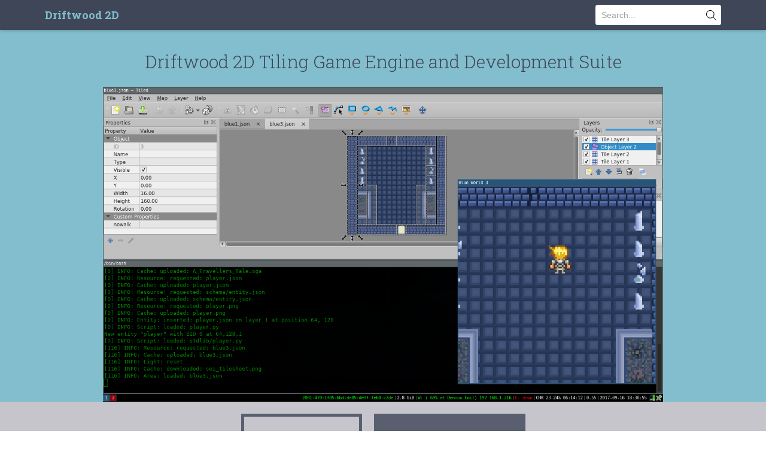

--- FILE ---
content_type: text/html
request_url: https://tileengine.org/
body_size: 2874
content:
<!DOCTYPE html>
<!--[if lt IE 7]>       <html class="no-js ie6 oldie" lang="en"> <![endif]-->
<!--[if IE 7]>          <html class="no-js ie7 oldie" lang="en"> <![endif]-->
<!--[if IE 8]>          <html class="no-js ie8 oldie" lang="en"> <![endif]-->
<!--[if gt IE 8]><!-->  <html class="no-js" lang="en"> <!--<![endif]-->
<head>
    <title>Driftwood 2D </title>
    <meta name="description" content="Driftwood 2D Tiling Game Engine and Development Suite" />
    <meta name="author" content="Michael D. Reiley & Paul Merrill">
    <meta charset="UTF-8">
    <link rel="icon" href="themes/daux/img/favicon-blue.png" type="image/x-icon">
    <!-- Mobile -->
    <meta name="apple-mobile-web-app-capable" content="yes" />
    <meta name="viewport" content="width=device-width, initial-scale=1.0">

    <!-- Font -->
    <link href='https://fonts.googleapis.com/css?family=Roboto+Slab:400,100,300,700&subset=latin,cyrillic-ext,cyrillic' rel='stylesheet' type='text/css'>
    <!-- CSS -->
    <link href='themes/daux/css/theme-blue.min.css' rel='stylesheet' type='text/css'>
            <!-- Tipue Search -->
        <link href="tipuesearch/tipuesearch.css" rel="stylesheet">
    
    <!--[if lt IE 9]>
    <script src="http://html5shiv.googlecode.com/svn/trunk/html5.js"></script>
    <![endif]-->
</head>
<body class="with-float homepage">
    

<div class="Navbar hidden-print">
    <div class="container">
        <a class="Brand" href="index.html">Driftwood 2D</a>

    <div class="Search">
        <svg class="Search__icon" xmlns="http://www.w3.org/2000/svg" viewBox="0 0 451 451">
            <path d="M447.05 428l-109.6-109.6c29.4-33.8 47.2-77.9 47.2-126.1C384.65 86.2 298.35 0 192.35 0 86.25 0 .05 86.3.05 192.3s86.3 192.3 192.3 192.3c48.2 0 92.3-17.8 126.1-47.2L428.05 447c2.6 2.6 6.1 4 9.5 4s6.9-1.3 9.5-4c5.2-5.2 5.2-13.8 0-19zM26.95 192.3c0-91.2 74.2-165.3 165.3-165.3 91.2 0 165.3 74.2 165.3 165.3s-74.1 165.4-165.3 165.4c-91.1 0-165.3-74.2-165.3-165.4z"/>
        </svg>
        <input type="search" id="tipue_search_input" class="Search__field" placeholder="Search..." autocomplete="on"
               results=25 autosave=text_search>
    </div>
    </div>
</div>

<div class="Homepage">
    <div class="HomepageTitle container">
        <h2>Driftwood 2D Tiling Game Engine and Development Suite</h2>    </div>

    <div class="HomepageImage container">
        <img class="homepage-image img-responsive" src="app.png" alt="Driftwood 2D">    </div>

    <div class="HomepageButtons">
        <div class="container">
            <a href="https://github.com/seisatsu/Driftwood" class="Button Button--secondary Button--hero">View On GitHub</a><a href="User's_Manual.html" class="Button Button--primary Button--hero">View Documentation</a>            <div class="clearfix"></div>
        </div>
    </div>
</div>

<div class="HomepageContent">
    <div class="container">
        <div class="container--inner">
            <div class="doc_content s-content">
                <h1 id="page_Driftwood-2D-Alpha-0-0-10">Driftwood 2D - Alpha-0.0.10</h1>
<ul>
<li>Copyright (c) 2014 PariahSoft LLC (Abandoned)</li>
<li>Copyright (c) 2016-2017 Michael D. Reiley and Paul Merrill</li>
<li>Released under the MIT license.</li>
</ul>
<p>The Driftwood 2D Tiling Game Engine and Development Suite is a game engine and related set of tools designed for the purpose of allowing a novice to develop a fully featured tile-based 2D game. Driftwood 2D is currently undergoing heavy alpha-stage development and should not be considered stable. API changes will occur frequently at this stage. However, it is currently suitable for making very simple exploration-style games.</p>
<p>Driftwood 2D is a spiritual successor to <a href="https://github.com/pariahsoft/Tsunagari" class="external">Tsunagari</a>, an engine in C++ with similar goals, which ran into irreconcilable design flaws and spaghettified to death. Tsunagari was abandoned soon after the creation of this engine.</p>
<p>The engine loads a world package made of images, sounds, maps, descriptive files, and scripts, and then passes itself to the scripts as an interface to its internal API. From there, the scripts in the world package interact with and control the engine to perform its functions, resulting in a playable game. All public functions in the engine are accessible through the scripts. Maps are designed in Tiled and saved in JSON format, and the engine config file and entity descriptor files are also written in JSON.</p>
<h2 id="page_Features">Features</h2>
<ul>
<li>Infinite graphical and walkable layers</li>
<li>Resource caching</li>
<li>Virtual filesystem for game data and patches, supporting zip files</li>
<li>Tile and sprite animations</li>
<li>Sound effects and music</li>
<li>Configurable input handling</li>
<li>Timed callbacks</li>
<li>Lightmaps</li>
<li>Graphical occlusion</li>
<li>Lazy map loading</li>
<li>Rudimentary database for saving data between plays</li>
<li>Simple widgets with TTF font support</li>
<li>Powerful entity and widget description in JSON with Jinja2</li>
<li>Fully scriptable in Python 3</li>
<li>Developer console accessible during runtime</li>
</ul>
<p>...and more on the way!</p>
<h2 id="page_Requirements">Requirements</h2>
<ul>
<li>SDL2</li>
<li>SDL2_image</li>
<li>SDL2_mixer</li>
<li>SDL2_ttf</li>
<li>Python &gt;= 3.5.0</li>
<li>Python jsonschema (https://pypi.python.org/pypi/jsonschema)</li>
<li>Python PySDL2 (https://pypi.python.org/pypi/PySDL2/)</li>
<li>Python ubjson (https://pypi.python.org/pypi/py-ubjson)</li>
<li>Python Jinja2 (http://jinja.pocoo.org/)</li>
</ul>
            </div>
        </div>
    </div>
</div>

<div class="HomepageFooter">
    <div class="container">
        <div class="container--inner">
                            <ul class="HomepageFooter__links">
                    <li><a href="https://github.com/seisatsu/Driftwood" target="_blank">GitHub Repository</a></li><li><a href="https://github.com/seisatsu/Driftwood/releases/tag/Alpha-0.0.10" target="_blank">Download Alpha-0.0.10</a></li><li><a href="https://github.com/seisatsu/Driftwood/issues" target="_blank">Help/Support/Bugs</a></li><li><a href="http://daux.io/" target="_blank">Made with DAUX.IO</a></li>                </ul>
            
                    </div>
    </div>
    <div class="clearfix"></div>
</div>

    
    <!-- jQuery -->
    <script src="themes/daux/js/jquery-1.11.3.min.js"></script>

    <!-- hightlight.js -->
    <script src="themes/daux/js/highlight.pack.js"></script>
    <script>hljs.initHighlightingOnLoad();</script>

    <!-- JS -->
    
    <script src="themes/daux/js/daux.js"></script>

            <!-- Tipue Search -->
        <script type="text/javascript" src="tipuesearch/tipuesearch.js"></script>

        <script>
            window.onunload = function(){}; // force $(document).ready to be called on back/forward navigation in firefox
            $(function() {
                tipuesearch({
                    'base_url': ''
                });
            });
        </script>
    
</body>
</html>


--- FILE ---
content_type: text/css
request_url: https://tileengine.org/themes/daux/css/theme-blue.min.css
body_size: 23110
content:
/*!
 * DAUX.IO
 * http://daux.io/
 * MIT License
 */
/*! normalize.css v4.1.1 | MIT License | github.com/necolas/normalize.css */html{font-family:sans-serif;-ms-text-size-adjust:100%;-webkit-text-size-adjust:100%}body{margin:0}article,aside,details,figcaption,figure,footer,header,main,menu,nav,section,summary{display:block}audio,canvas,progress,video{display:inline-block}audio:not([controls]){display:none;height:0}progress{vertical-align:baseline}[hidden],template{display:none}a{background-color:transparent;-webkit-text-decoration-skip:objects}a:active,a:hover{outline-width:0}abbr[title]{border-bottom:none;text-decoration:underline;text-decoration:underline dotted}b,strong{font-weight:inherit;font-weight:bolder}dfn{font-style:italic}h1{font-size:2em;margin:.67em 0}mark{background-color:#ff0;color:#000}small{font-size:80%}sub,sup{font-size:75%;line-height:0;position:relative;vertical-align:baseline}sub{bottom:-.25em}sup{top:-.5em}img{border-style:none}svg:not(:root){overflow:hidden}code,kbd,pre,samp{font-family:monospace,monospace;font-size:1em}figure{margin:1em 40px}hr{box-sizing:content-box;height:0;overflow:visible}button,input,select,textarea{font:inherit;margin:0}optgroup{font-weight:700}button,input{overflow:visible}button,select{text-transform:none}[type=reset],[type=submit],button,html [type=button]{-webkit-appearance:button}[type=button]::-moz-focus-inner,[type=reset]::-moz-focus-inner,[type=submit]::-moz-focus-inner,button::-moz-focus-inner{border-style:none;padding:0}[type=button]:-moz-focusring,[type=reset]:-moz-focusring,[type=submit]:-moz-focusring,button:-moz-focusring{outline:1px dotted ButtonText}fieldset{border:1px solid silver;margin:0 2px;padding:.35em .625em .75em}legend{box-sizing:border-box;color:inherit;display:table;max-width:100%;padding:0;white-space:normal}textarea{overflow:auto}[type=checkbox],[type=radio]{box-sizing:border-box;padding:0}[type=number]::-webkit-inner-spin-button,[type=number]::-webkit-outer-spin-button{height:auto}[type=search]{-webkit-appearance:textfield;outline-offset:-2px}[type=search]::-webkit-search-cancel-button,[type=search]::-webkit-search-decoration{-webkit-appearance:none}::-webkit-input-placeholder{color:inherit;opacity:.54}::-webkit-file-upload-button{-webkit-appearance:button;font:inherit}.clearfix:after,.clearfix:before{content:" ";display:table}.clearfix:after{clear:both}.pull-right{float:right!important}.pull-left{float:left!important}.hidden{display:none!important}*,:after,:before{box-sizing:border-box}body{margin:0;padding:0}body,html{height:100%;background-color:#fff;color:#2d2d2d}.Columns__left{background-color:#f7f7f7}.Columns__right__content{padding:10px;background-color:#fff}.Collapsible__content{display:none}.Collapsible__trigger{margin:12px;padding:7px 10px;background-color:transparent;border:none;float:right;background-image:none;-webkit-filter:none;filter:none;box-shadow:none}.Collapsible__trigger--bar{display:block;width:18px;height:2px;margin-top:2px;margin-bottom:3px;background-color:#82becd;box-shadow:none}.Collapsible__trigger:hover{background-color:#c5c5cb;box-shadow:none}.Collapsible__trigger:hover .Collapsible__trigger--bar{background-color:#3f4657;box-shadow:none}@media screen and (min-width:768px){body{background-color:#82becd}.Navbar{position:fixed;z-index:1030;width:100%}.Collapsible__trigger{display:none!important}.Collapsible__content{display:block!important}.Columns{height:100%}.Columns:after,.Columns:before{content:" ";display:table}.Columns:after{clear:both}.Columns__left,.Columns__right{position:relative;min-height:1px;float:left;overflow:auto;height:100%}.Columns__left{width:25%;border-right:1px solid #e7e7e9;overflow-x:hidden}.Columns__right{width:75%}.Columns__right__content{padding:0 20px 20px;min-height:100%}}body{font-family:Helvetica Neue,Helvetica,Arial,sans-serif;text-rendering:optimizeLegibility;-webkit-font-smoothing:antialiased;-moz-osx-font-smoothing:grayscale;font-size:14px;line-height:1.5}h1,h2,h3,h4,h5,h6{font-family:Roboto Slab,Helvetica Neue,Helvetica,Arial,sans-serif;font-weight:300}.s-content body{font-size:15px}.s-content h1,.s-content h2,.s-content h3,.s-content h4,.s-content h5,.s-content h6{font-weight:300;-webkit-font-smoothing:antialiased;cursor:text;line-height:1.4em;margin-top:.3em;margin-bottom:.3em}.s-content h1 code,.s-content h1 tt,.s-content h2 code,.s-content h2 tt,.s-content h3 code,.s-content h3 tt,.s-content h4 code,.s-content h4 tt,.s-content h5 code,.s-content h5 tt,.s-content h6 code,.s-content h6 tt{font-size:inherit}.s-content h1 i,.s-content h2 i,.s-content h3 i,.s-content h4 i,.s-content h5 i,.s-content h6 i{font-size:.7em}.s-content h1 p,.s-content h2 p,.s-content h3 p,.s-content h4 p,.s-content h5 p,.s-content h6 p{margin-top:0}.s-content h1{font-size:2.6666666667em;color:#000}.s-content h2{font-size:2em;border-bottom:1px solid #eee;color:#000}.s-content h3{font-size:1.7333333333em}.s-content h4{font-size:1.4666666667em}.s-content h5{font-size:1.2em}.s-content h6{font-size:1.0666666667em;color:#555}.s-content a{text-decoration:underline}.s-content p{line-height:1.8em;margin-bottom:20px}.s-content ol,.s-content ul{padding-left:30px}.s-content ul p,.s-content ul ul{margin:0}.s-content dl{padding:0}.s-content dl dt{font-weight:700;font-style:italic;padding:0;margin:15px 0 5px}.s-content dl dt:first-child{padding:0}.s-content dl dd{margin:0 0 15px;padding:0 15px}.s-content blockquote{font-size:1.2em;border-left:4px solid #ddd;padding:7px 15px;color:#666}.s-content blockquote p{font-size:inherit}.s-content table{width:100%;padding:0;border-collapse:collapse}.s-content table tr{border-top:1px solid #eee;background-color:#fff;margin:0;padding:0}.s-content table tr:nth-child(2n){background-color:#f8f8f8}.s-content table th{font-weight:700;background:#eee}.s-content table td,.s-content table th{border:1px solid #eee;margin:0;padding:6px 13px}.s-content blockquote>:first-child,.s-content dl dd>:first-child,.s-content dl dt>:first-child,.s-content ol>:first-child,.s-content table td>:first-child,.s-content table th>:first-child,.s-content ul>:first-child{margin-top:0}.s-content blockquote>:last-child,.s-content dl dd>:last-child,.s-content dl dt>:last-child,.s-content ol>:last-child,.s-content table td>:last-child,.s-content table th>:last-child,.s-content ul>:last-child{margin-bottom:0}.s-content img{max-width:100%;display:block;margin:0 auto}.s-content code{font-family:Monaco,Menlo,Consolas,Courier New,monospace}.s-content code,.s-content tt{margin:0 2px;padding:0 5px;white-space:nowrap;border:1px solid #eaeaea;background-color:#f8f8f8;border-radius:3px}.s-content pre{background:#fdf6e3;color:#657b83;line-height:1.5em;overflow:auto;padding:20px;margin:0 -20px 20px}.s-content pre code{margin:0;padding:0;white-space:pre}.s-content pre code,.s-content pre tt{background-color:transparent;border:none}.s-content pre{border:none;border-radius:0;padding:10px 30px;margin-left:-20px;margin-right:-20px}@media (min-width:1150px){.Columns__right--float .Columns__right__content{height:100%;overflow:auto;padding:0!important;background-color:transparent!important;position:relative}.Columns__right--float .Columns__right__content article{width:100%;min-height:100%;overflow:auto;position:relative;z-index:1}.Columns__right--float .Columns__right__content article:before{content:"";width:50%;min-height:100%;overflow:auto;background-color:#fff;display:block;margin:0;position:absolute;z-index:-1}.Columns__right--float .Page__header,.Columns__right--float .Pager,.Columns__right--float .s-content blockquote,.Columns__right--float .s-content dl,.Columns__right--float .s-content h2,.Columns__right--float .s-content h3,.Columns__right--float .s-content h4,.Columns__right--float .s-content h5,.Columns__right--float .s-content h6,.Columns__right--float .s-content hr,.Columns__right--float .s-content ol,.Columns__right--float .s-content p,.Columns__right--float .s-content table,.Columns__right--float .s-content ul{float:left;clear:left;width:47%;margin-left:1.5%;margin-right:1.5%}.Columns__right--float .s-content table{background-color:#fff;white-space:normal}.Columns__right--float .s-content table code,.Columns__right--float .s-content table pre{white-space:normal}.Columns__right--float .s-content blockquote:before,.Columns__right--float .s-content dl:before,.Columns__right--float .s-content h2:before,.Columns__right--float .s-content h3:before,.Columns__right--float .s-content h4:before,.Columns__right--float .s-content h5:before,.Columns__right--float .s-content h6:before,.Columns__right--float .s-content hr:before,.Columns__right--float .s-content ol:before,.Columns__right--float .s-content p:before,.Columns__right--float .s-content ul:before{width:100%;height:10px;display:block;clear:both}.Columns__right--float .s-content blockquote dl,.Columns__right--float .s-content blockquote h2,.Columns__right--float .s-content blockquote h3,.Columns__right--float .s-content blockquote h4,.Columns__right--float .s-content blockquote h5,.Columns__right--float .s-content blockquote h6,.Columns__right--float .s-content blockquote hr,.Columns__right--float .s-content blockquote ol,.Columns__right--float .s-content blockquote p,.Columns__right--float .s-content blockquote pre,.Columns__right--float .s-content blockquote ul,.Columns__right--float .s-content dl dl,.Columns__right--float .s-content dl h2,.Columns__right--float .s-content dl h3,.Columns__right--float .s-content dl h4,.Columns__right--float .s-content dl h5,.Columns__right--float .s-content dl h6,.Columns__right--float .s-content dl hr,.Columns__right--float .s-content dl ol,.Columns__right--float .s-content dl p,.Columns__right--float .s-content dl pre,.Columns__right--float .s-content dl ul,.Columns__right--float .s-content h2 dl,.Columns__right--float .s-content h2 h2,.Columns__right--float .s-content h2 h3,.Columns__right--float .s-content h2 h4,.Columns__right--float .s-content h2 h5,.Columns__right--float .s-content h2 h6,.Columns__right--float .s-content h2 hr,.Columns__right--float .s-content h2 ol,.Columns__right--float .s-content h2 p,.Columns__right--float .s-content h2 pre,.Columns__right--float .s-content h2 ul,.Columns__right--float .s-content h3 dl,.Columns__right--float .s-content h3 h2,.Columns__right--float .s-content h3 h3,.Columns__right--float .s-content h3 h4,.Columns__right--float .s-content h3 h5,.Columns__right--float .s-content h3 h6,.Columns__right--float .s-content h3 hr,.Columns__right--float .s-content h3 ol,.Columns__right--float .s-content h3 p,.Columns__right--float .s-content h3 pre,.Columns__right--float .s-content h3 ul,.Columns__right--float .s-content h4 dl,.Columns__right--float .s-content h4 h2,.Columns__right--float .s-content h4 h3,.Columns__right--float .s-content h4 h4,.Columns__right--float .s-content h4 h5,.Columns__right--float .s-content h4 h6,.Columns__right--float .s-content h4 hr,.Columns__right--float .s-content h4 ol,.Columns__right--float .s-content h4 p,.Columns__right--float .s-content h4 pre,.Columns__right--float .s-content h4 ul,.Columns__right--float .s-content h5 dl,.Columns__right--float .s-content h5 h2,.Columns__right--float .s-content h5 h3,.Columns__right--float .s-content h5 h4,.Columns__right--float .s-content h5 h5,.Columns__right--float .s-content h5 h6,.Columns__right--float .s-content h5 hr,.Columns__right--float .s-content h5 ol,.Columns__right--float .s-content h5 p,.Columns__right--float .s-content h5 pre,.Columns__right--float .s-content h5 ul,.Columns__right--float .s-content h6 dl,.Columns__right--float .s-content h6 h2,.Columns__right--float .s-content h6 h3,.Columns__right--float .s-content h6 h4,.Columns__right--float .s-content h6 h5,.Columns__right--float .s-content h6 h6,.Columns__right--float .s-content h6 hr,.Columns__right--float .s-content h6 ol,.Columns__right--float .s-content h6 p,.Columns__right--float .s-content h6 pre,.Columns__right--float .s-content h6 ul,.Columns__right--float .s-content hr dl,.Columns__right--float .s-content hr h2,.Columns__right--float .s-content hr h3,.Columns__right--float .s-content hr h4,.Columns__right--float .s-content hr h5,.Columns__right--float .s-content hr h6,.Columns__right--float .s-content hr hr,.Columns__right--float .s-content hr ol,.Columns__right--float .s-content hr p,.Columns__right--float .s-content hr pre,.Columns__right--float .s-content hr ul,.Columns__right--float .s-content ol dl,.Columns__right--float .s-content ol h2,.Columns__right--float .s-content ol h3,.Columns__right--float .s-content ol h4,.Columns__right--float .s-content ol h5,.Columns__right--float .s-content ol h6,.Columns__right--float .s-content ol hr,.Columns__right--float .s-content ol ol,.Columns__right--float .s-content ol p,.Columns__right--float .s-content ol pre,.Columns__right--float .s-content ol ul,.Columns__right--float .s-content p dl,.Columns__right--float .s-content p h2,.Columns__right--float .s-content p h3,.Columns__right--float .s-content p h4,.Columns__right--float .s-content p h5,.Columns__right--float .s-content p h6,.Columns__right--float .s-content p hr,.Columns__right--float .s-content p ol,.Columns__right--float .s-content p p,.Columns__right--float .s-content p pre,.Columns__right--float .s-content p ul,.Columns__right--float .s-content ul dl,.Columns__right--float .s-content ul h2,.Columns__right--float .s-content ul h3,.Columns__right--float .s-content ul h4,.Columns__right--float .s-content ul h5,.Columns__right--float .s-content ul h6,.Columns__right--float .s-content ul hr,.Columns__right--float .s-content ul ol,.Columns__right--float .s-content ul p,.Columns__right--float .s-content ul pre,.Columns__right--float .s-content ul ul{width:auto;float:none;display:block}.Columns__right--float .s-content hr{border-color:#ddd}.Columns__right--float .s-content blockquote p,.Columns__right--float .s-content blockquote pre,.Columns__right--float .s-content li p,.Columns__right--float .s-content li pre{width:100%}.Columns__right--float .s-content pre{float:left;clear:right;width:50%;border:none;border-left:10px solid #fff;margin:0 0 10px;padding:0}.Columns__right--float .s-content pre code{padding:0 .5em}}a{text-decoration:none;color:#82becd}a.external:after{content:" " url([data-uri])}a.broken{color:red}p{margin:0 0 1em}hr{clear:both;margin:1em 0;border:0;border-top:1px solid #ddd}code{color:#3f4657}.Button{display:inline-block;text-align:center;vertical-align:middle;-ms-touch-action:manipulation;touch-action:manipulation;cursor:pointer;background-image:none;border:1px solid transparent;white-space:nowrap;border-radius:4px}.Button--small{font-size:12px;line-height:1.5;border-radius:3px}.Button--default{color:#333;background-color:#fff;border-color:#ccc}.Button--default.Button--active{color:#333;background-color:#e6e6e6;border-color:#adadad}.ButtonGroup{position:relative;display:inline-block;vertical-align:middle}.ButtonGroup .Button+.Button{margin-left:-1px}.ButtonGroup>.Button{position:relative;float:left}.ButtonGroup>.Button:focus,.ButtonGroup>.Button:hover{z-index:2}.ButtonGroup>.Button.Button--active,.ButtonGroup>.Button:active{z-index:3}.ButtonGroup>.Button:not(:first-child):not(:last-child){border-radius:0}.ButtonGroup>.Button:first-child{margin-left:0}.ButtonGroup>.Button:first-child:not(:last-child):not(.dropdown-toggle){border-bottom-right-radius:0;border-top-right-radius:0}.ButtonGroup>.Button:last-child:not(:first-child){border-bottom-left-radius:0;border-top-left-radius:0}.Brand{display:block;padding:15px 20px;font-size:18px;text-shadow:none;font-family:Roboto Slab,Helvetica Neue,Helvetica,Arial,sans-serif;font-weight:700;color:#82becd}.Brand,.Navbar{background-color:#3f4657}.Navbar{height:50px;box-shadow:0 1px 5px rgba(0,0,0,.25);margin-bottom:0}.Navbar .Brand{float:left;line-height:20px;height:50px}.CodeToggler__text{font-size:12px;line-height:1.5;padding:6px 10px 6px 0;display:inline-block;vertical-align:middle}.Nav{margin:0;padding:0}.Nav__arrow{display:inline-block;position:relative;width:16px;margin-left:-16px}.Nav__arrow:before{position:absolute;display:block;content:"";margin:-.25em 0 0 -.4em;left:50%;top:50%;width:.5em;height:.5em;border-right:.15em solid #3f4657;border-top:.15em solid #3f4657;-webkit-transform:rotate(45deg);transform:rotate(45deg);-webkit-transition-duration:.3s;transition-duration:.3s}.Nav__item{display:block}.Nav__item a{display:block;margin:0;padding:6px 15px 6px 20px;font-family:Roboto Slab,Helvetica Neue,Helvetica,Arial,sans-serif;font-weight:400;color:#3f4657;font-size:15px;text-shadow:none;border-color:#e7e7e9}.Nav__item a:hover{color:#3f4657;text-shadow:none;background-color:#c5c5cb}.Nav .Nav{display:none;margin-left:15px}.Nav .Nav .Nav__item a{margin:0;margin-left:-15px;padding:3px 30px;font-family:Helvetica Neue,Helvetica,Arial,sans-serif;color:#2d2d2d;opacity:.7}.Nav .Nav .Nav__item a:hover{opacity:1}.Nav .Nav .Nav__item--active a{color:#3f4657}.Nav__item--active>a,.Nav__item--open>a{background-color:#c5c5cb}.Nav__item--open>.Nav{display:block}.Nav__item--open>a>.Nav__arrow:before{margin-left:-.25em;-webkit-transform:rotate(135deg);transform:rotate(135deg)}.Page__header{margin:0 0 10px;padding:0;border-bottom:1px solid #eee}.Page__header:after,.Page__header:before{content:" ";display:table}.Page__header:after{clear:both}.Page__header h1{margin:0;padding:0;line-height:57px}.Page__header--separator{height:.6em}.Page__header a{text-decoration:none}.Links{padding:0 20px}.Links a{font-family:Roboto Slab,Helvetica Neue,Helvetica,Arial,sans-serif;font-weight:400;color:#82becd;line-height:2em}.Search{position:relative}.Search__field{display:block;width:100%;height:34px;padding:6px 30px 6px 20px;color:#555;border-width:0 0 1px;border-bottom:1px solid #ccc;background:#fff;-webkit-transition:border-color .15s ease-in-out;transition:border-color .15s ease-in-out}.Search__field:focus{border-color:#82becd;outline:0}.Search__icon{position:absolute;right:9px;top:9px;width:16px;height:16px}.Navbar .Search{float:right;margin:8px 20px}.Navbar .Search__field{box-shadow:inset 0 1px 1px rgba(0,0,0,.075);border-width:0;border-radius:4px;padding-left:10px}.TableOfContents{font-size:16px;padding-left:0;border-left:6px solid #efefef}.TableOfContents p{margin-bottom:0}.TableOfContents a{text-decoration:none}.TableOfContents .TableOfContents{border-left-width:0}.Pager{padding-left:0;margin:1em 0;list-style:none;text-align:center;clear:both}.Pager:after,.Pager:before{content:" ";display:table}.Pager:after{clear:both}.Pager li{display:inline}.Pager li>a{display:inline-block;padding:5px 14px;background-color:#fff;border:1px solid #ddd;border-radius:15px}.Pager li>a:focus,.Pager li>a:hover{text-decoration:none;background-color:#eee}.Pager--next>a{float:right}.Pager--prev>a{float:left}.container{margin-right:auto;margin-left:auto}@media (min-width:992px){.container{width:970px}}@media (min-width:768px){.container{width:750px}}@media (min-width:1200px){.container{width:1170px}}.container--inner{width:80%;margin:0 auto}.Homepage{padding-top:60px!important;background-color:#82becd;border-radius:0;border:none;color:#3f4657;overflow:hidden;padding-bottom:0;margin-bottom:0;box-shadow:none}.HomepageTitle h2{width:80%;font-size:30px;margin:20px auto;text-align:center}.HomepageImage img{display:block;max-width:80%;margin:0 auto;height:auto}.HomepageButtons{padding:20px 0;background-color:#c5c5cb;text-align:center}.HomepageButtons .Button--hero{padding:20px 30px;border-radius:0;text-shadow:none;opacity:.8;margin:0 10px;text-transform:uppercase;border:5px solid #3f4657;font-family:Roboto Slab,Helvetica Neue,Helvetica,Arial,sans-serif;font-weight:700;background-image:none;-webkit-filter:none;filter:none;box-shadow:none}@media (max-width:768px){.HomepageButtons .Button--hero{display:block;margin-bottom:10px}}.HomepageButtons .Button--hero:hover{opacity:1}.HomepageButtons .Button--hero.Button--secondary{background-color:#c5c5cb;color:#3f4657}.HomepageButtons .Button--hero.Button--primary{background-color:#3f4657;color:#f7f7f7}.HomepageContent{background-color:#fff;padding:40px 0}@media (min-width:769px){.HomepageContent .row{margin:0 -15px}.HomepageContent .col-third{width:33.333333%;float:left;position:relative;min-height:1px;padding-left:15px;padding-right:15px}}.HomepageContent ol li,.HomepageContent ul li{list-style:none;padding-bottom:.5em}.HomepageContent ol li:before,.HomepageContent ul li:before{content:"";width:0;height:0;border:3px solid transparent;border-left:3px solid #82becd;float:left;display:block;margin:6px 6px 6px -12px}.HomepageContent .lead{font-family:Roboto Slab,Helvetica Neue,Helvetica,Arial,sans-serif;font-weight:300;font-size:16px;margin-bottom:20px;line-height:1.4}@media (min-width:768px){.HomepageContent{padding:40px 20px}.HomepageContent .lead{font-size:21px}}.HomepageFooter{background-color:#3f4657;border-radius:0;color:#82becd;border:none;box-shadow:none}@media (max-width:768px){.HomepageFooter{padding:0 20px;text-align:center}.HomepageFooter .HomepageFooter__links{padding-left:0;list-style-type:none}}@media (min-width:769px){.HomepageFooter .HomepageFooter__links{float:left}.HomepageFooter .HomepageFooter__twitter{float:right}}.HomepageFooter__links{margin:40px 0}.HomepageFooter__links li a{line-height:32px;font-size:16px;font-family:Roboto Slab,Helvetica Neue,Helvetica,Arial,sans-serif;font-weight:700}.HomepageFooter__links li a:hover{color:#82becd;text-decoration:underline}.HomepageFooter__twitter{margin:40px 0}.HomepageFooter .Twitter{margin-bottom:20px}.hljs{display:block;overflow-x:auto;padding:.5em;background:#fdf6e3;color:#657b83}.hljs-comment,.hljs-quote{color:#93a1a1}.hljs-addition,.hljs-keyword,.hljs-selector-tag{color:#859900}.hljs-doctag,.hljs-literal,.hljs-meta .hljs-meta-string,.hljs-number,.hljs-regexp,.hljs-string{color:#2aa198}.hljs-name,.hljs-section,.hljs-selector-class,.hljs-selector-id,.hljs-title{color:#268bd2}.hljs-attr,.hljs-attribute,.hljs-class .hljs-title,.hljs-template-variable,.hljs-type,.hljs-variable{color:#b58900}.hljs-bullet,.hljs-link,.hljs-meta,.hljs-meta .hljs-keyword,.hljs-selector-attr,.hljs-selector-pseudo,.hljs-subst,.hljs-symbol{color:#cb4b16}.hljs-built_in,.hljs-deletion{color:#dc322f}.hljs-formula{background:#eee8d5}.hljs-emphasis{font-style:italic}.hljs-strong{font-weight:700}@media print{*{text-shadow:none!important;color:#000!important;background:transparent!important;box-shadow:none!important}h1,h2,h3,h4,h5,h6{page-break-after:avoid;page-break-before:auto}blockquote,pre{border:1px solid #999;font-style:italic}blockquote,img,pre{page-break-inside:avoid}img{border:0}a,a:visited{text-decoration:underline}abbr[title]:after{content:" (" attr(title) ")"}q{quotes:none}q:before{content:""}q:after{content:" (" attr(cite) ")"}.page-break{display:block;page-break-before:always}.hidden-print,.Pager,aside{display:none}.Columns__right{width:100%!important}.s-content a:after{content:" (" attr(href) ")";font-size:80%;word-wrap:break-word}.s-content a[href^="#"]:after{content:""}h1 a[href]:after{font-size:50%}}

--- FILE ---
content_type: text/css
request_url: https://tileengine.org/tipuesearch/tipuesearch.css
body_size: 2546
content:
/*
Tipue Search 5.0
Copyright (c) 2015 Tipue
Tipue Search is released under the MIT License
http://www.tipue.com/search
*/

body.with-search {
    overflow: hidden;
}

.SearchResults {
    background: #fff;
    max-width: 650px;
    padding: 15px;
    margin: 0;

    z-index: 100;
    position:absolute;
    top: 0;
    left: 0;
    bottom: 0;

    overflow: auto;
}

.SearchResultsBackdrop {
    z-index: 90;

    width:100%;

    position:absolute;
    top: 0;
    left: 0;
    bottom: 0;

    background: #000;
    opacity: .6;
}


.homepage .SearchResults,
.homepage .SearchResultsBackdrop {
    top: 50px;
}

.homepage .SearchResults .Search__field {
    display: none;
}

.SearchResults .Search__field {
    width: 40%;
    float: left;
}

.SearchResults__warning {
    font-weight:300;
    font-size:15px;
    line-height: 1.6;
    color: #555;
    margin: 7px 0;
}

.SearchResults__warning a {
    color: #396;
    text-decoration: none;
}

.SearchResults__warning a:hover {
    color: #555;
}

.SearchResults__count {
    font-weight:300;
    font-size:15px;
    line-height: 1.7;
    color: #555;
}

.SearchResults__close {
    border: 0 transparent solid;
    background: none;

    float: right;
    font-size: 2em;
    cursor: pointer;
    padding: 0;
    margin: 0;
    line-height: .8em;
}

.SearchResults__title {
    font-weight:300;
    font-size:21px;
    line-height: 1.7;
    margin-top: 23px;
}

.SearchResults__title a {
    color: #333;
    text-decoration: none;
}

.SearchResults__title a:hover {
    color: #555;
}

.SearchResults__url {
    font-weight:300;
    font-size:14px;
    line-height: 1.9;
    word-wrap: break-word;
    hyphens: auto;
}

.SearchResults__url a {
    color: #396;
    text-decoration: none;
}

.SearchResults__url a:hover {
    color: #555;
}

.SearchResults__text {
    font-weight:300;
    font-size:15px;
    line-height: 1.6;
    color: #555;
    word-wrap: break-word;
    hyphens: auto;
    margin-top: 3px;
}

.SearchResults__debug {
    font-weight:300;
    font-size:13px;
    line-height: 1.6;
    color: #555;
    margin: 5px 0;
}

.SearchResults__highlight {
    color: #333;
    font-weight: 400;
}

.SearchResults__footer {
    margin: 51px 0 21px 0;
    padding: 0 10px;
}

.SearchResults__footer__links li {
    margin: 0 4px;
}

.SearchResults__footer__links li.current {
    display: inline-block;
    padding: 5px 14px;
    border-radius: 15px;

    color: #333;
    background: #f6f6f6;
    border: 1px solid #e2e2e2;
}


/* spinner */

@media (min-width: 650px) {
    .SearchResults {
        width: 650px;

        left: 50%;
        margin-left: -325px;
    }
}







--- FILE ---
content_type: application/javascript
request_url: https://tileengine.org/tipuesearch/tipuesearch.js
body_size: 15743
content:
/*
 Tipue Search 5.0
 Copyright (c) 2015 Tipue
 Tipue Search is released under the MIT License
 http://www.tipue.com/search
 */


(function ($) {

    var originalTitle = document.title;

    // Stop words (list from http://www.ranks.nl/stopwords)
    var tipuesearch_stop_words = ["a", "about", "above", "after", "again", "against", "all", "am", "an", "and", "any", "are", "aren't", "as", "at", "be", "because", "been", "before", "being", "below", "between", "both", "but", "by", "can't", "cannot", "could", "couldn't", "did", "didn't", "do", "does", "doesn't", "doing", "don't", "down", "during", "each", "few", "for", "from", "further", "had", "hadn't", "has", "hasn't", "have", "haven't", "having", "he", "he'd", "he'll", "he's", "her", "here", "here's", "hers", "herself", "him", "himself", "his", "how", "how's", "i", "i'd", "i'll", "i'm", "i've", "if", "in", "into", "is", "isn't", "it", "it's", "its", "itself", "let's", "me", "more", "most", "mustn't", "my", "myself", "no", "nor", "not", "of", "off", "on", "once", "only", "or", "other", "ought", "our", "ours", "ourselves", "out", "over", "own", "same", "shan't", "she", "she'd", "she'll", "she's", "should", "shouldn't", "so", "some", "such", "than", "that", "that's", "the", "their", "theirs", "them", "themselves", "then", "there", "there's", "these", "they", "they'd", "they'll", "they're", "they've", "this", "those", "through", "to", "too", "under", "until", "up", "very", "was", "wasn't", "we", "we'd", "we'll", "we're", "we've", "were", "weren't", "what", "what's", "when", "when's", "where", "where's", "which", "while", "who", "who's", "whom", "why", "why's", "with", "won't", "would", "wouldn't", "you", "you'd", "you'll", "you're", "you've", "your", "yours", "yourself", "yourselves"];

    // Internal strings
    var tipuesearch_string_one_result = '1 result';
    var tipuesearch_string_results = 'results';
    var tipuesearch_string_prev = 'Previous';
    var tipuesearch_string_next = 'Next';
    var tipuesearch_string_no_results = 'Nothing found';
    var tipuesearch_string_common_words_ignored = 'Common words are largely ignored';
    var tipuesearch_string_too_short = 'Search too short';
    var tipuesearch_string_one_character_or_more = 'Should be one character or more';
    var tipuesearch_string_should_be_x_or_more = 'Should be !min characters or more';

    // Main containers
    var tipue_container, tipue_backdrop;

    function getURLP(name) {
        return decodeURIComponent((new RegExp('[?|&]' + name + '=' + '([^&;]+?)(&|#|;|$)').exec(location.search) || [, ""])[1].replace(/\+/g, '%20')) || null;
    }

    function closeSearch() {
        document.title = originalTitle;

        $(document).off("keyup", keyUpHandler);

        $("body").removeClass("with-search");
        tipue_container.hide();
        tipue_backdrop.hide();
    }

    function keyUpHandler(e) {
        if (e.which == 27) { //escape
            closeSearch();
        }
    }

    function getSearchString(searchFor) {
        var standard = true;
        var hasStopWords = false;
        if ((searchFor.match("^\"") && searchFor.match("\"$")) || (searchFor.match("^'") && searchFor.match("'$"))) {
            standard = false;
        }

        if (standard) {
            var d_w = searchFor.split(' ');
            searchFor = '';
            for (var i = 0; i < d_w.length; i++) {
                var isStopWord = false;
                for (var f = 0; f < tipuesearch_stop_words.length; f++) {
                    if (d_w[i] == tipuesearch_stop_words[f]) {
                        isStopWord = true;
                        hasStopWords = true;
                    }
                }
                if (!isStopWord) {
                    searchFor = searchFor + ' ' + d_w[i];
                }
            }
            searchFor = $.trim(searchFor);
        } else {
            searchFor = searchFor.substring(1, searchFor.length - 1);
        }

        return {
            hasStopWords: hasStopWords,
            isStandard: standard,
            searchFor: searchFor
        };
    }

    function getScore(searchFor, page) {
        var score = 0;
        var pat = new RegExp(searchFor, 'gi');

        if (page.title.search(pat) != -1) {
            score += (20 * page.title.match(pat).length);
        }

        if (page.text.search(pat) != -1) {
            score += (20 * page.text.match(pat).length);
        }

        if (page.tags.search(pat) != -1) {
            score += (10 * page.tags.match(pat).length);
        }

        if (page.url.search(pat) != -1) {
            score += 20;
        }

        return score;
    }

    function makeResult(score, page, text) {
        return {
            "score": score,
            "title": page.title,
            "desc": text,
            "url": page.url
        }
    }

    window.tipuesearch = function (options) {
        var settings = $.extend(
            {
                'field': $('#tipue_search_input'),
                'show': 10,
                'showURL': true,
                'showTitleCount': true,
                'minimumLength': 3,
                'descriptiveWords': 25,
                'highlightTerms': true,
                'highlightEveryTerm': false,
                'contentLocation': 'tipuesearch/tipuesearch_content.json',
                'debug': false
            }, options);

        var tipuesearch_in = {
            pages: []
        };

        $.ajax(
            {
                dataType: "json",
                url: settings.base_url + settings.contentLocation,
                async: false
            })
            .done(
                function (json) {
                    tipuesearch_in = $.extend({}, json);
                });


        if (getURLP('q')) {
            settings.field.val(getURLP('q'));
            getTipueSearch(0, true);
        }

        settings.field.keyup(
            function (event) {
                if (event.keyCode == '13') {
                    getTipueSearch(0, true);
                }
            });


        function highlightText(search, text) {
            if (settings.highlightTerms) {
                var pattern = new RegExp('(' + search + ')', settings.highlightEveryTerm ? 'gi' : 'i');
                text = text.replace(pattern, "<span class=\"SearchResults__highlight\">$1</span>");
            }

            return text;
        }

        function getResults(searchFor, standard) {
            var found = [];

            if (standard) {
                var d_w = searchFor.split(' ');
                for (var i = 0; i < tipuesearch_in.pages.length; i++) {
                    var score = 0;
                    var text = tipuesearch_in.pages[i].text;
                    for (var f = 0; f < d_w.length; f++) {
                        if (d_w[f].match('^-')) {
                            var pat = new RegExp(d_w[f].substring(1), 'i');
                            if (tipuesearch_in.pages[i].title.search(pat) != -1 || tipuesearch_in.pages[i].text.search(pat) != -1 || tipuesearch_in.pages[i].tags.search(pat) != -1) {
                                score = 0;
                            }
                        } else {
                            score += getScore(d_w[f], tipuesearch_in.pages[i]);
                            text = highlightText(d_w[f], text);
                        }
                    }

                    if (score != 0) {
                        found.push(makeResult(score, tipuesearch_in.pages[i], text));
                    }
                }
            } else {
                for (var i = 0; i < tipuesearch_in.pages.length; i++) {
                    var score = getScore(searchFor, tipuesearch_in.pages[i]);
                    if (score != 0) {
                        found.push(makeResult(score, tipuesearch_in.pages[i], highlightText(searchFor, tipuesearch_in.pages[i].text)));
                    }
                }
            }

            found.sort(function (a, b) {
                return b.score - a.score
            });

            return found
        }

        function getTipueSearch(start, replace) {

            if (!tipue_container) {
                tipue_container = $(document.createElement("div"));
                tipue_container.addClass('SearchResults');
                document.body.appendChild(tipue_container.get(0));

                tipue_backdrop = $(document.createElement("div"));
                tipue_backdrop.addClass("SearchResultsBackdrop");
                document.body.appendChild(tipue_backdrop.get(0));

                tipue_container.on('click', '.SearchResults__close', closeSearch);
                tipue_container.on('click', '.SearchResults__footer__link', function () {
                    var id_v = $(this).attr('id');
                    var id_a = id_v.split('_');

                    getTipueSearch(parseInt(id_a[0]), id_a[1]);

                    tipue_container.scrollTop(0);
                });

                tipue_container.on('keyup paste', '.Search__field', function(event) {
                    settings.field.val($(this).val());

                    if (event.keyCode == '13') {
                        getTipueSearch(0, true);
                    }
                })
            }

            $(document).keyup(keyUpHandler);

            var output = '<input class="Search__field" placeholder="Search..." autocomplete="on" autosave="text_search" type="search" value="'+ settings.field.val() +'"><button class=SearchResults__close>&times;</button>';

            var search = getSearchString($.trim(settings.field.val().toLowerCase()));
            var searchFor = search.searchFor;

            if (searchFor.length >= settings.minimumLength) {
                var found = getResults(search.searchFor, search.isStandard);
                var counter = found.length;


                if (counter == 0) {
                    output += '<div class=SearchResults__warning>' + tipuesearch_string_no_results + '</div>';
                } else  {
                    if (settings.showTitleCount) {
                        document.title = '(' + counter + ') ' + originalTitle;
                    }

                    if (counter == 1) {
                        output += '<div class="SearchResults__count">' + tipuesearch_string_one_result + '</div>';
                    } else {
                        output += '<div class="SearchResults__count">' + counter + ' ' + tipuesearch_string_results + '</div>';
                    }

                    var l_o = 0;
                    for (var i = 0; i < found.length; i++) {
                        if (l_o >= start && l_o < settings.show + start) {
                            output += '<div class="SearchResults__title"><a href="' + settings.base_url + found[i].url + '"' + '>' + found[i].title + '</a></div>';

                            if (settings.debug) {
                                output += '<div class="SearchResults__debug">Score: ' + found[i].score + '</div>';
                            }

                            if (settings.showURL) {
                                var s_u = found[i].url.toLowerCase();
                                if (s_u.indexOf('http://') == 0) {
                                    s_u = s_u.slice(7);
                                }
                                output += '<div class="SearchResults__url"><a href="' + settings.base_url + found[i].url + '"' + '>' + s_u + '</a></div>';
                            }

                            if (found[i].desc) {
                                var t = found[i].desc;
                                var t_d = '';
                                var t_w = t.split(' ');
                                if (t_w.length < settings.descriptiveWords) {
                                    t_d = t;
                                } else {
                                    for (var f = 0; f < settings.descriptiveWords; f++) {
                                        t_d += t_w[f] + ' ';
                                    }
                                }
                                t_d = $.trim(t_d);
                                if (t_d.charAt(t_d.length - 1) != '.') {
                                    t_d += ' ...';
                                }
                                output += '<div class="SearchResults__text">' + t_d + '</div>';
                            }
                        }
                        l_o++;
                    }

                    if (counter > settings.show) {
                        var pages = Math.ceil(counter / settings.show);
                        var page = (start / settings.show);
                        output += '<div class="SearchResults__footer"><ul class="SearchResults__footer__links Pager">';

                        if (start > 0) {
                            output += '<li class="Pager--prev"><a class="SearchResults__footer__link" id="' + (start - settings.show) + '_' + replace + '">' + tipuesearch_string_prev + '</a></li>';
                        }

                        if (page <= 2) {
                            var p_b = pages;
                            if (pages > 3) {
                                p_b = 3;
                            }
                            for (var f = 0; f < p_b; f++) {
                                if (f == page) {
                                    output += '<li class="current">' + (f + 1) + '</li>';
                                } else {
                                    output += '<li><a class="SearchResults__footer__link" id="' + (f * settings.show) + '_' + replace + '">' + (f + 1) + '</a></li>';
                                }
                            }
                        } else {
                            var p_b = page + 2;
                            if (p_b > pages) {
                                p_b = pages;
                            }
                            for (var f = page - 1; f < p_b; f++) {
                                if (f == page) {
                                    output += '<li class="current">' + (f + 1) + '</li>';
                                } else {
                                    output += '<li><a class="SearchResults__footer__link" id="' + (f * settings.show) + '_' + replace + '">' + (f + 1) + '</a></li>';
                                }
                            }
                        }

                        if (page + 1 != pages) {
                            output += '<li class="Pager--next"><a class="SearchResults__footer__link" id="' + (start + settings.show) + '_' + replace + '">' + tipuesearch_string_next + '</a></li>';
                        }

                        output += '</ul></div>';
                    }
                }
            } else {
                if (search.hasStopWords) {
                    output += '<div class=SearchResults__warning>' + tipuesearch_string_no_results + '. ' + tipuesearch_string_common_words_ignored + '</div>';
                } else {
                    output += '<div class=SearchResults__warning>' + tipuesearch_string_too_short + '</div>';
                    if (settings.minimumLength == 1) {
                        output += '<div class=SearchResults__warning>' + tipuesearch_string_one_character_or_more + '</div>';
                    } else {
                        output += '<div class=SearchResults__warning>' + tipuesearch_string_should_be_x_or_more.replace("!min", settings.minimumLength) + '</div>';
                    }
                }
            }

            $("body").addClass("with-search").scrollTop(0);
            tipue_backdrop.show();
            tipue_container.scrollTop(0);
            tipue_container.show().html(output);
        }

    };

})(jQuery);


--- FILE ---
content_type: application/javascript
request_url: https://tileengine.org/themes/daux/js/daux.js
body_size: 3092
content:
/** global localStorage */

//Initialize CodeBlock Visibility Settings
$(function () {
    var codeBlockView = $('.Columns__right'),
        codeBlocks = $('.s-content pre'),
        toggleCodeSection = $('.CodeToggler'),
        toggleCodeBlockBtns = toggleCodeSection.find('.CodeToggler__button'),
        toggleCodeBlockBtn = toggleCodeSection.find('.CodeToggler__button--main'),
        toggleCodeBlockBtnHide = toggleCodeSection.find('.CodeToggler__button--hide'),
        toggleCodeBlockBtnBelow = toggleCodeSection.find('.CodeToggler__button--below'),
        toggleCodeBlockBtnFloat = toggleCodeSection.find('.CodeToggler__button--float');

    // If there is no code block we hide the link
    if (!codeBlocks.size()) {
        toggleCodeSection.addClass('hidden');
        return;
    }

    function setCodeBlockStyle(codeBlockState) {
        localStorage.setItem("codeBlockState", codeBlockState);

        toggleCodeBlockBtns.removeClass("Button--active");

        switch (codeBlockState) {
            case 2: // Show code blocks inline
                toggleCodeBlockBtnFloat.addClass("Button--active");
                codeBlockView.addClass('Columns__right--float');
                codeBlocks.removeClass('hidden');
                break;
            case 1: // Show code blocks below
                toggleCodeBlockBtnBelow.addClass("Button--active");
                toggleCodeBlockBtn.html("Hide Code Blocks");
                codeBlockView.removeClass('Columns__right--float');
                codeBlocks.removeClass('hidden');
                break;
            case 0: // Hidden code blocks
            default:
                toggleCodeBlockBtnHide.addClass("Button--active");
                toggleCodeBlockBtn.html("Show Code Blocks");
                codeBlockView.removeClass('Columns__right--float');
                codeBlocks.addClass('hidden');
                break;
        }
    }

    toggleCodeBlockBtn.click(function() {
        setCodeBlockStyle(codeBlocks.hasClass('hidden') ? 1 : 0);
    });

    toggleCodeBlockBtnHide.click(function() { setCodeBlockStyle(0); });
    toggleCodeBlockBtnBelow.click(function() { setCodeBlockStyle(1); });
    toggleCodeBlockBtnFloat.click(function() { setCodeBlockStyle(2); });

    var floating = $(document.body).hasClass("with-float");
    var codeBlockState = localStorage.getItem("codeBlockState");

    if (!codeBlockState) {
        codeBlockState = floating? 2 : 1;
    } else {
        codeBlockState = parseInt(codeBlockState);
    }

    if (!floating && codeBlockState == 2) {
        codeBlockState = 1;
    }

    setCodeBlockStyle(codeBlockState);
});


$(function () {
    // Tree navigation
    $('.aj-nav').click(function (e) {
        e.preventDefault();
        $(this).parent().siblings().find('ul').slideUp();
        $(this).next().slideToggle();
    });

    // New Tree navigation
    $('ul.Nav > li.has-children > a > .Nav__arrow').click(function() {
        $(this).parent().parent().toggleClass('Nav__item--open');
        return false;
    });

    // Responsive navigation
    $('.Collapsible__trigger').click(function () {
        $('.Collapsible__content').slideToggle();
    });
});

